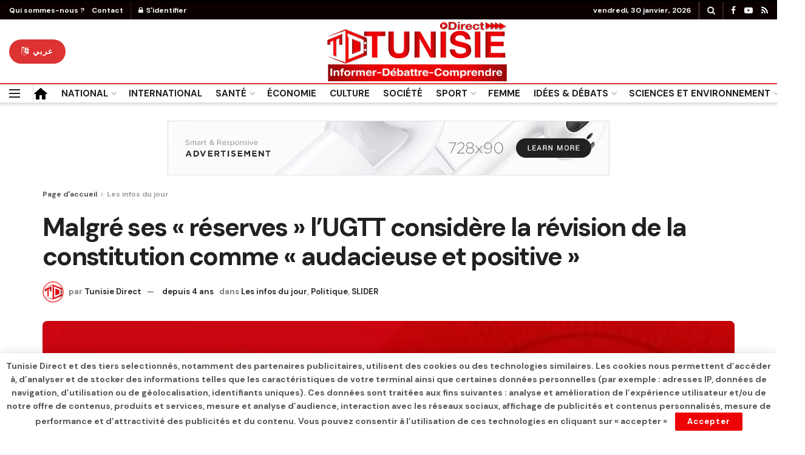

--- FILE ---
content_type: text/html; charset=utf-8
request_url: https://www.google.com/recaptcha/api2/aframe
body_size: 268
content:
<!DOCTYPE HTML><html><head><meta http-equiv="content-type" content="text/html; charset=UTF-8"></head><body><script nonce="pPRIwzK7hnt304vI7ztk4Q">/** Anti-fraud and anti-abuse applications only. See google.com/recaptcha */ try{var clients={'sodar':'https://pagead2.googlesyndication.com/pagead/sodar?'};window.addEventListener("message",function(a){try{if(a.source===window.parent){var b=JSON.parse(a.data);var c=clients[b['id']];if(c){var d=document.createElement('img');d.src=c+b['params']+'&rc='+(localStorage.getItem("rc::a")?sessionStorage.getItem("rc::b"):"");window.document.body.appendChild(d);sessionStorage.setItem("rc::e",parseInt(sessionStorage.getItem("rc::e")||0)+1);localStorage.setItem("rc::h",'1769764888299');}}}catch(b){}});window.parent.postMessage("_grecaptcha_ready", "*");}catch(b){}</script></body></html>